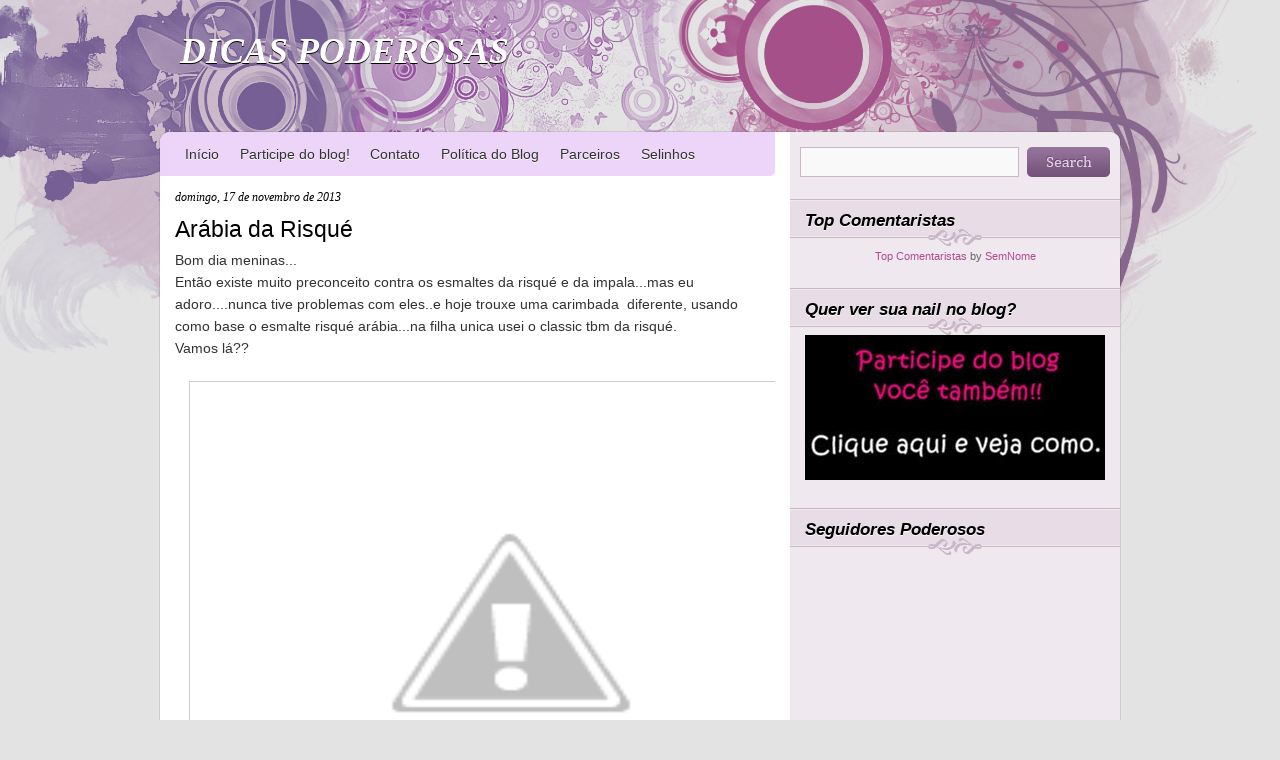

--- FILE ---
content_type: text/html; charset=UTF-8
request_url: https://dicaspoderosas.blogspot.com/2013/11/arabia-da-risque.html
body_size: 17391
content:
<!DOCTYPE html>
<html dir='ltr' xmlns='http://www.w3.org/1999/xhtml' xmlns:b='http://www.google.com/2005/gml/b' xmlns:data='http://www.google.com/2005/gml/data' xmlns:expr='http://www.google.com/2005/gml/expr'>
<head>
<link href='https://www.blogger.com/static/v1/widgets/2944754296-widget_css_bundle.css' rel='stylesheet' type='text/css'/>
<meta content='text/html; charset=UTF-8' http-equiv='Content-Type'/>
<meta content='blogger' name='generator'/>
<link href='https://dicaspoderosas.blogspot.com/favicon.ico' rel='icon' type='image/x-icon'/>
<link href='http://dicaspoderosas.blogspot.com/2013/11/arabia-da-risque.html' rel='canonical'/>
<link rel="alternate" type="application/atom+xml" title="DICAS PODEROSAS - Atom" href="https://dicaspoderosas.blogspot.com/feeds/posts/default" />
<link rel="alternate" type="application/rss+xml" title="DICAS PODEROSAS - RSS" href="https://dicaspoderosas.blogspot.com/feeds/posts/default?alt=rss" />
<link rel="service.post" type="application/atom+xml" title="DICAS PODEROSAS - Atom" href="https://www.blogger.com/feeds/7967397811173010970/posts/default" />

<link rel="alternate" type="application/atom+xml" title="DICAS PODEROSAS - Atom" href="https://dicaspoderosas.blogspot.com/feeds/5159014477508293582/comments/default" />
<!--Can't find substitution for tag [blog.ieCssRetrofitLinks]-->
<link href='http://2.bp.blogspot.com/-UKPYwPwudZ4/Uoif0wGxldI/AAAAAAAAD9I/eCBVf_mXEQE/s640/18210_444115972318395_1742270211_n.jpg' rel='image_src'/>
<meta content='http://dicaspoderosas.blogspot.com/2013/11/arabia-da-risque.html' property='og:url'/>
<meta content='Arábia da Risqué' property='og:title'/>
<meta content='Bom dia meninas...  Então existe muito preconceito contra os esmaltes da risqué e da impala...mas eu adoro....nunca tive problemas com eles....' property='og:description'/>
<meta content='//2.bp.blogspot.com/-UKPYwPwudZ4/Uoif0wGxldI/AAAAAAAAD9I/eCBVf_mXEQE/w1200-h630-p-k-no-nu/18210_444115972318395_1742270211_n.jpg' property='og:image'/>
<title>DICAS PODEROSAS: Arábia da Risqué</title>
<style id='page-skin-1' type='text/css'><!--
/*
-----------------------------------------------
Blogger Template Style
Name:     Canvas
Author:   Klodian
URL:      www.deluxetemplates.net
Date:     March 2010
License:  This free Blogger template is licensed under the Creative Commons Attribution 3.0 License, which permits both personal and commercial use.
However, to satisfy the 'attribution' clause of the license, you are required to keep the footer links intact which provides due credit to its authors. For more specific details about the license, you may visit the URL below:
http://creativecommons.org/licenses/by/3.0/
----------------------------------------------- */
#navbar-iframe {
display: none !important;
}
/* Variable definitions
====================
<Variable name="bgcolor" description="Page Background Color"
type="color" default="#E3E3E3">
<Variable name="textcolor" description="Text Color"
type="color" default="#333">
<Variable name="linkcolor" description="Link Color"
type="color" default="#AD4F8E">
<Variable name="pagetitlecolor" description="Blog Title Color"
type="color" default="#fff">
<Variable name="descriptioncolor" description="Blog Description Color"
type="color" default="#fff">
<Variable name="titlecolor" description="Post Title Color"
type="color" default="#000">
<Variable name="sidebarcolor" description="Sidebar Title Color"
type="color" default="#000">
<Variable name="sidebartextcolor" description="Sidebar Text Color"
type="color" default="#666">
<Variable name="visitedlinkcolor" description="Visited Link Color"
type="color" default="#AD4F8E">
<Variable name="bodyfont" description="Text Font"
type="font" default="normal normal 110% arial,Serif">
<Variable name="headerfont" description="Sidebar Title Font"
type="font"
default="italic bold 120% 'georgia',Trebuchet,Arial,Verdana,Sans-serif">
<Variable name="pagetitlefont" description="Blog Title Font"
type="font"
default="italic bold 250% georgia, Serif">
<Variable name="descriptionfont" description="Blog Description Font"
type="font"
default="italic bold 110% 'georgia', Trebuchet, Arial, Verdana, Sans-serif">
<Variable name="postfooterfont" description="Post Footer Font"
type="font"
default="italic 80% 'georgia', Trebuchet, Arial, Verdana, Sans-serif">
<Variable name="startSide" description="Side where text starts in blog language"
type="automatic" default="left">
<Variable name="endSide" description="Side where text ends in blog language"
type="automatic" default="right">
*/
/* Use this with templates/template-twocol.html */
body {
background:#E3E3E3;
color:#333333;
font:small arial,serif;
margin:0;
text-align:center;
}
a:link {
color:#AD4F8E;
text-decoration:none;
}
a:visited {
color:#AD4F8E;
text-decoration:none;
}
a:hover {
color:#333333;
text-decoration:underline;
}
a img {
border-width:0;
}
#header-wrapper {
height:135px;
margin:0 auto;
width:960px;
}
#header-inner {
background-position:center center;
margin-left:auto;
margin-right:auto;
}
#header {
color:#ffffff;
text-align:left;
text-shadow:0 1px 0 #000000;
}
#header h1 {
font: italic bold 250% georgia;
letter-spacing:0;
margin:0;
padding:30px 20px 4px;
text-transform:none;
}
#header a {
color:#ffffff;
text-decoration:none;
}
#header a:hover {
color:#ffffff;
}
#header .description {
font: italic bold 110% 'georgia', Trebuchet, Arial, Verdana, Sans-serif;
color: #ffffff;
letter-spacing:0;
margin:0;
max-width:700px;
padding:0 20px 15px;
text-transform:none;
}
#header img {
margin-left:auto;
margin-right:auto;
}
#outer-wrapper {
font: normal normal 110% arial,Serif;
margin:0 auto;
text-align:left;
width:960px;
}
#main-wrapper {
float:left;
margin-left:15px;
overflow:hidden;
width:600px;
word-wrap:break-word;
}
#sidebar-wrapper {
float:right;
margin-top:-25px;
overflow:hidden;
width:330px;
word-wrap:break-word;
}
h2 {
background:url("https://blogger.googleusercontent.com/img/b/R29vZ2xl/AVvXsEi3FbKS6PsF8np36vm0yiv_4KZlvlcPbCYIzyRfVoIQywXkyh_tKRV9KbulmrAM6tgPyNdER52mfgwzd1_urkc89EO76t7GLAttlP8TqCvBneFUD-8Gcg5cXvVUX4T0jsFYfkXo9iN1yL6X/s1600/side_title.png") no-repeat scroll 0 0 transparent;
font:italic bold 120% 'georgia',Trebuchet,Arial,Verdana,Sans-serif;
color:#000000;
height:36px;
letter-spacing:0;
margin:0;
padding-left:15px;
padding-right:15px;
padding-top:11px;
text-shadow:0 1px 0 #FFFFFF;
text-transform:none;
}
h2.date-header {
background:none repeat scroll 0 0 transparent;
font:italic 12px georgia;
height:15px;
letter-spacing:0;
margin:1.5em 0 0.5em;
padding:0;
text-transform:none;
}
.post {
margin:0.5em 0 1.5em;
padding-bottom:1.5em;
}
.post h3 {
color:#000000;
font-size:160%;
font-weight:normal;
line-height:1.4em;
margin:0.25em 0 0;
padding:0 0 4px;
}
.post h3 a, .post h3 a:visited, .post h3 strong {
color:#000000;
display:block;
font-weight:normal;
text-decoration:none;
}
.post h3 strong, .post h3 a:hover {
color:#333333;
}
.post-body {
line-height:1.6em;
margin:0 0 0.75em;
}
.post-body blockquote {
line-height:1.3em;
}
.post-footer {
background:url("https://blogger.googleusercontent.com/img/b/R29vZ2xl/AVvXsEhfZutkYbtBQWxuhCLB8Z47BBuw9LkyfrixakK1mn0P9fDi2LbDSY4K6XaBW8IUrO3tTTYiz3-WR9FnNOZARm2MFXxBbGEqVEjWKzYK8cf26lolgHr85si-zQauB7PsXeG6DX0MZZwTYqA7/s1600/metadata.png") no-repeat scroll left top transparent;
color:#999999;
font: italic 80% 'georgia', Trebuchet, Arial, Verdana, Sans-serif;
letter-spacing:0;
margin:0.75em 0;
padding:14px 12px;
text-transform:none;
}
.comment-link {
margin-left:0.6em;
}
.post img, table.tr-caption-container {
border:1px solid #CCCCCC;
padding:1px;
}
.tr-caption-container img {
border:medium none;
padding:0;
}
.post blockquote {
font:italic 13px georgia;
margin:1em 20px;
}
.post blockquote p {
margin:0.75em 0;
}
#comments h4 {
color:#666666;
font-size:14px;
font-weight:bold;
letter-spacing:0;
line-height:1.4em;
margin:1em 0;
text-transform:none;
}
#comments-block {
line-height:1.6em;
margin:1em 0 1.5em;
}
#comments-block .comment-author {
-moz-background-inline-policy:continuous;
background:none repeat scroll 0 0 #E3E3E3;
border:1px solid #E8DEC4;
font-size:15px;
font-weight:normal;
margin-right:20px;
padding:5px;
}
#comments .blogger-comment-icon, .blogger-comment-icon {
-moz-background-inline-policy:continuous;
background:none repeat scroll 0 0 #E8DEC4;
border-color:#E8DEC4;
border-style:solid;
border-width:2px 1px 1px;
line-height:16px;
padding:5px;
}
#comments-block .comment-body {
border-left:1px solid #E3E3E3;
border-right:1px solid #E3E3E3;
margin-left:0;
margin-right:20px;
padding:7px;
}
#comments-block .comment-footer {
border-bottom:1px solid #E3E3E3;
border-left:1px solid #E3E3E3;
border-right:1px solid #E3E3E3;
font-size:11px;
line-height:1.4em;
margin:-0.25em 20px 2em 0;
padding:5px;
text-transform:none;
}
#comments-block .comment-body p {
margin:0 0 0.75em;
}
.deleted-comment {
color:gray;
font-style:italic;
}
#blog-pager-newer-link {
float:left;
font-weight:bold;
}
#blog-pager-older-link {
float:right;
font-weight:bold;
}
#blog-pager {
text-align:center;
}
.feed-links {
clear:both;
line-height:2.5em;
}
.sidebar {
color: #666666;
line-height:1.5em;
}
.sidebar ul {
list-style:none outside none;
margin:0;
padding:0;
}
.sidebar li {
line-height:1.5em;
margin:0;
padding:0 0 0.25em 15px;
text-indent:-15px;
}
.sidebar .widget, .main .widget {
margin:0 0 1.5em;
}
.main .Blog {
border-bottom-width:0;
}
.profile-img {
border:1px solid #CCCCCC;
float:left;
margin:0 5px 5px 0;
padding:4px;
}
.profile-data {
color:#999999;
font:bold 78%/1.6em 'Trebuchet MS',Trebuchet,Arial,Verdana,Sans-serif;
letter-spacing:0.1em;
margin:0;
text-transform:uppercase;
}
.profile-datablock {
margin:0.5em 0;
}
.profile-textblock {
line-height:1.6em;
margin:0.5em 0;
}
.profile-link {
font:78% 'Trebuchet MS',Trebuchet,Arial,Verdana,Sans-serif;
letter-spacing:0.1em;
text-transform:uppercase;
}
#footer {
clear:both;
margin:0 auto 20px;
padding:0 10px;
text-align:left;
width:940px;
}
#footer p {
color:#434343;
font-family:Arial,Helvetica,sans-serif;
font-size:12px;
font-weight:normal;
margin:0;
padding:2px 0;
text-align:left;
}
#topWrap {
background:url("https://blogger.googleusercontent.com/img/b/R29vZ2xl/AVvXsEgu_0Q8W1oFf_F41bwQ0Byz8r0O7fDPLUcjfz0DV2Ay77oT7r8vhS0AvqrgQsVcIZ5qSQQ9KBDO27kY5e5Z5Q4JY5cDcSwrKQbSEMc0L56s-kr4WfQAcejXUfEjrq0E1vO09fEMQq9LwIT-/s1600/bg.jpg") repeat-y scroll center top #E3E3E3;
margin:0 auto 10px;
padding:0;
text-align:left;
width:100%;
}
#mainWrapper {
background:url("https://blogger.googleusercontent.com/img/b/R29vZ2xl/AVvXsEhNDfGAAf7z6xbV3OKP4N6kMIvXQVHpfabyyYyk4bkp9EkLG6MzTcyyJsREyO5-yMEKN8hGsNe5h1ZfRrhbOJWhppnrrxHbXfjYbTxDDYj37wF3iveUbfWCG6bw-Yn815oMv2Kl-V8BtAKp/s1600/bg_bottom.jpg") no-repeat scroll center bottom transparent;
margin:0 auto;
padding:0 0 90px;
text-align:left;
width:100%;
}
#bottomWrapper {
background:url("https://blogger.googleusercontent.com/img/b/R29vZ2xl/AVvXsEjQod9jtaf_5R-48YxS7XRy5mGMVomrKr4LGZnaqpwGwBQOpgQ8yG9GusgjjynLtIDGte-GHut5vgXvdX-QV3zgGXezPUYo2AxYR4WkNk7ZSgF73_E2KdyzI6uSu-jzmeJ3r-nnVFwpqXMt/s1600/bg_top.jpg") no-repeat scroll center top transparent;
margin:0 auto;
padding:0;
text-align:left;
width:100%;
}
.crosscol .PageList li, .footer .PageList li {
float:left;
list-style:none outside none;
margin:0;
padding:0.75em 0.75em 0.75em 0;
}
.PageList li.selected a {
background:none repeat scroll 0 0 #B295BB;
color:#FFFFFF;
font-weight:normal;
padding:14px 10px;
text-decoration:none;
text-shadow:0 1px 0 #000000;
}
#PageList1 {
float:left;
margin-left:15px;
width:600px;
}
.PageList li a {
color:#333333;
font-weight:normal;
padding:0 0 0 10px;
text-shadow:0 1px 0 #FFFFFF;
}
.PageList li a:hover {
background:none repeat scroll 0 0 #B295BB;
color:#FFFFFF;
margin:0;
padding:14px 10px;
text-shadow:0 1px 0 #000000;
}
#sidebar-wrapper .widget-content {
padding-left:15px;
padding-right:15px;
}
.fc-topcap, .fc-botverb, .fc-topverb, .fc-botcap-short, .fc-header-sectitle, .fc-members-header {
color:#666666;
}
.fc-members, .fc-members-canvas {
color:#666666;
}
#searchForm {
clear:both;
height:30px;
list-style-type:none;
margin:0 0 10px;
padding:0;
position:relative;
text-align:left;
width:330px;
}
label.hidden {
display:none;
}
#searchForm input#s {
background:none repeat scroll 0 0 #F9F9F9;
border:1px solid #CBB7C8;
color:#575757;
font-size:14px;
height:20px;
left:10px;
margin:0;
padding:4px;
position:absolute;
top:0;
width:209px;
}
#searchForm input#searchsubmit {
background:url("https://blogger.googleusercontent.com/img/b/R29vZ2xl/AVvXsEjuleUkjoPHBn3s7A91gHdtMKPa0gK75oMVQss9eJdW1UfbB6S9wc7H6HlxQiic331slvW_gp35cAC4moWx7Gc08Qy8Pl7xGzyCTolWwh-orfPXiODL0fMDLsBqwbqSsT4hyphenhyphenXasD5tOCeKE/s1600/search_but.png") no-repeat scroll 0 0 transparent;
border:medium none;
cursor:pointer;
height:30px;
margin:0;
padding:0;
position:absolute;
right:10px;
text-align:center;
text-indent:-9999px;
top:0;
width:83px;
}
/* Page area-----------------------------------------------*/
.showpageNum a {
padding: 3px 8px;
margin:0 4px;
text-decoration: none;
border:1px solid #999;
-webkit-border-radius:3px;-moz-border-radius:3px;
background: #ddd;
}
.showpageOf {
margin:0 8px 0 0;
}
.showpageNum a:hover {
border:1px solid #888;
background: #ccc;
}

--></style>
<link href='https://www.blogger.com/dyn-css/authorization.css?targetBlogID=7967397811173010970&amp;zx=f69f2b95-12f6-45ab-9a46-d1b373e664e3' media='none' onload='if(media!=&#39;all&#39;)media=&#39;all&#39;' rel='stylesheet'/><noscript><link href='https://www.blogger.com/dyn-css/authorization.css?targetBlogID=7967397811173010970&amp;zx=f69f2b95-12f6-45ab-9a46-d1b373e664e3' rel='stylesheet'/></noscript>
<meta name='google-adsense-platform-account' content='ca-host-pub-1556223355139109'/>
<meta name='google-adsense-platform-domain' content='blogspot.com'/>

</head>
<body>
<div class='navbar section' id='navbar'><div class='widget Navbar' data-version='1' id='Navbar1'><script type="text/javascript">
    function setAttributeOnload(object, attribute, val) {
      if(window.addEventListener) {
        window.addEventListener('load',
          function(){ object[attribute] = val; }, false);
      } else {
        window.attachEvent('onload', function(){ object[attribute] = val; });
      }
    }
  </script>
<div id="navbar-iframe-container"></div>
<script type="text/javascript" src="https://apis.google.com/js/platform.js"></script>
<script type="text/javascript">
      gapi.load("gapi.iframes:gapi.iframes.style.bubble", function() {
        if (gapi.iframes && gapi.iframes.getContext) {
          gapi.iframes.getContext().openChild({
              url: 'https://www.blogger.com/navbar/7967397811173010970?po\x3d5159014477508293582\x26origin\x3dhttps://dicaspoderosas.blogspot.com',
              where: document.getElementById("navbar-iframe-container"),
              id: "navbar-iframe"
          });
        }
      });
    </script><script type="text/javascript">
(function() {
var script = document.createElement('script');
script.type = 'text/javascript';
script.src = '//pagead2.googlesyndication.com/pagead/js/google_top_exp.js';
var head = document.getElementsByTagName('head')[0];
if (head) {
head.appendChild(script);
}})();
</script>
</div></div>
<div id='topWrap'>
<div id='mainWrapper'>
<div id='bottomWrapper'>
<div id='outer-wrapper'><div id='wrap2'>
<!-- skip links for text browsers -->
<span id='skiplinks' style='display:none;'>
<a href='#main'>skip to main </a> |
      <a href='#sidebar'>skip to sidebar</a>
</span>
<div id='header-wrapper'>
<div class='header section' id='header'><div class='widget Header' data-version='1' id='Header1'>
<div id='header-inner'>
<div class='titlewrapper'>
<h1 class='title'>
<a href='https://dicaspoderosas.blogspot.com/'>DICAS PODEROSAS</a>
</h1>
</div>
<div class='descriptionwrapper'>
<p class='description'><span>
</span></p>
</div>
</div>
</div></div>
</div>
<div id='content-wrapper'>
<div id='crosscol-wrapper' style='text-align:center'>
<div class='crosscol section' id='crosscol'><div class='widget PageList' data-version='1' id='PageList1'>
<h2>Pages</h2>
<div class='widget-content'>
<ul>
<li><a href='https://dicaspoderosas.blogspot.com/'>Início</a></li>
<li><a href='https://dicaspoderosas.blogspot.com/p/participe-do-blog.html'>Participe do blog!</a></li>
<li><a href='https://dicaspoderosas.blogspot.com/p/contato.html'>Contato</a></li>
<li><a href='https://dicaspoderosas.blogspot.com/p/politica-do-blog.html'>Política do Blog</a></li>
<li><a href='https://dicaspoderosas.blogspot.com/p/super-parceiros.html'>Parceiros</a></li>
<li><a href='https://dicaspoderosas.blogspot.com/p/selinhos.html'>Selinhos</a></li>
</ul>
<div class='clear'></div>
</div>
</div></div>
</div>
<div id='main-wrapper'>
<div class='main section' id='main'><div class='widget Blog' data-version='1' id='Blog1'>
<div class='blog-posts hfeed'>
<!--Can't find substitution for tag [defaultAdStart]-->

        <div class="date-outer">
      
<h2 class='date-header'><span>domingo, 17 de novembro de 2013</span></h2>

        <div class="date-posts">
      
<div class='post-outer'>
<div class='post hentry uncustomized-post-template'>
<a name='5159014477508293582'></a>
<h3 class='post-title entry-title'>
<a href='https://dicaspoderosas.blogspot.com/2013/11/arabia-da-risque.html'>Arábia da Risqué</a>
</h3>
<div class='post-header'>
<div class='post-header-line-1'></div>
</div>
<div class='post-body entry-content'>
Bom dia meninas...<br />
Então existe muito preconceito contra os esmaltes da risqué e da impala...mas eu adoro....nunca tive problemas com eles..e hoje trouxe uma carimbada &nbsp;diferente, usando como base o esmalte risqué arábia...na filha unica usei o classic tbm da risqué.<br />
Vamos lá??<br />
<br />
<div class="separator" style="clear: both; text-align: center;">
<a href="//2.bp.blogspot.com/-UKPYwPwudZ4/Uoif0wGxldI/AAAAAAAAD9I/eCBVf_mXEQE/s1600/18210_444115972318395_1742270211_n.jpg" imageanchor="1" style="margin-left: 1em; margin-right: 1em;"><img border="0" height="480" src="//2.bp.blogspot.com/-UKPYwPwudZ4/Uoif0wGxldI/AAAAAAAAD9I/eCBVf_mXEQE/s640/18210_444115972318395_1742270211_n.jpg" width="640"></a></div>
<br />
<br />
<div class="separator" style="clear: both; text-align: center;">
<a href="//2.bp.blogspot.com/-jeYUtXgLRjE/Uoif21ikioI/AAAAAAAAD9k/UpcynfTUMrg/s1600/63178_443856079011051_1385610266_n.jpg" imageanchor="1" style="margin-left: 1em; margin-right: 1em;"><img border="0" height="480" src="//2.bp.blogspot.com/-jeYUtXgLRjE/Uoif21ikioI/AAAAAAAAD9k/UpcynfTUMrg/s640/63178_443856079011051_1385610266_n.jpg" width="640"></a></div>
<br />
<div class="separator" style="clear: both; text-align: center;">
</div>
<br />
<div class="separator" style="clear: both; text-align: center;">
<a href="//2.bp.blogspot.com/-JjzfSavE6Ic/Uoif1YW1z5I/AAAAAAAAD9Q/n6_VFZgUQPM/s1600/305978_443856099011049_1851984578_n.jpg" imageanchor="1" style="margin-left: 1em; margin-right: 1em;"><img border="0" height="480" src="//2.bp.blogspot.com/-JjzfSavE6Ic/Uoif1YW1z5I/AAAAAAAAD9Q/n6_VFZgUQPM/s640/305978_443856099011049_1851984578_n.jpg" width="640"></a></div>
<br />
<div class="separator" style="clear: both; text-align: center;">
<a href="//3.bp.blogspot.com/-e4KtXQSC35g/Uoif1wmLQwI/AAAAAAAAD9U/JgzO_hVZdT4/s1600/481674_444115942318398_578258060_n.jpg" imageanchor="1" style="margin-left: 1em; margin-right: 1em;"><img border="0" height="480" src="//3.bp.blogspot.com/-e4KtXQSC35g/Uoif1wmLQwI/AAAAAAAAD9U/JgzO_hVZdT4/s640/481674_444115942318398_578258060_n.jpg" width="640"></a></div>
<br />
Usei o preto para carimbo da la femme e as placas são..Apipila P2 &nbsp;e a Bundle Monster 306<br />
As duas marcas são ótimas, a apipila comprei aqui...<a href="http://www.apipila.com.br/">www.apipila.com.br</a>&nbsp;e a bundle monster aqui&nbsp;<a href="http://www.esmalteriadakk.com/">www.esmalteriadakk.com</a><br />
<br />
Espero de coração que vcs tenham gostado desta mani, e lhes &nbsp;desejo uma semana abençoada ...bjos e forte abraço.<br />
<div class="separator" style="clear: both; text-align: center;">
<a href="//2.bp.blogspot.com/-vtoeBG8ZLbk/Uoii-QrZcVI/AAAAAAAAD90/tk0s0otD4kQ/s1600/1305408_526919077385948_258055128_n.jpg" imageanchor="1" style="margin-left: 1em; margin-right: 1em;"><img border="0" height="256" src="//2.bp.blogspot.com/-vtoeBG8ZLbk/Uoii-QrZcVI/AAAAAAAAD90/tk0s0otD4kQ/s640/1305408_526919077385948_258055128_n.jpg" width="640"></a></div>
<br />
<div style='clear: both;'></div>
</div>
<div class='post-footer'>
<div class='post-footer-line post-footer-line-1'>
<span class='post-author vcard'>
Postado por
<span class='fn'>Norma</span>
</span>
<span class='post-timestamp'>
às
<a class='timestamp-link' href='https://dicaspoderosas.blogspot.com/2013/11/arabia-da-risque.html' rel='bookmark' title='permanent link'><abbr class='published' title='2013-11-17T09:07:00-02:00'>09:07</abbr></a>
</span>
<span class='reaction-buttons'>
</span>
<span class='star-ratings'>
</span>
<span class='post-comment-link'>
</span>
<span class='post-backlinks post-comment-link'>
</span>
<span class='post-icons'>
<span class='item-action'>
<a href='https://www.blogger.com/email-post/7967397811173010970/5159014477508293582' title='Enviar esta postagem'>
<img alt="" class="icon-action" height="13" src="//www.blogger.com/img/icon18_email.gif" width="18">
</a>
</span>
<span class='item-control blog-admin pid-1442905243'>
<a href='https://www.blogger.com/post-edit.g?blogID=7967397811173010970&postID=5159014477508293582&from=pencil' title='Editar post'>
<img alt="" class="icon-action" height="18" src="//www.blogger.com/img/icon18_edit_allbkg.gif" width="18">
</a>
</span>
</span>
</div>
<div class='post-footer-line post-footer-line-2'>
<span class='post-labels'>
</span>
</div>
<div class='post-footer-line post-footer-line-3'>
<span class='post-location'>
</span>
</div>
</div>
</div>
<div class='comments' id='comments'>
<a name='comments'></a>
<h4>
4
comentários:
        
</h4>
<dl class='avatar-comment-indent' id='comments-block'>
<dt class='comment-author ' id='c2195456719706481094'>
<a name='c2195456719706481094'></a>
<div class="avatar-image-container avatar-stock"><span dir="ltr"><img src="//resources.blogblog.com/img/blank.gif" width="35" height="35" alt="" title="Thabata Matrowitz">

</span></div>
Thabata Matrowitz
<span class='comment-reply'><a href='https://www.blogger.com/comment.g?blogID=7967397811173010970&postID=5159014477508293582&isPopup=true&postBody=%40%3C%61%20%68%72%65%66%3D%22%23c2195456719706481094%22%3EThabata Matrowitz%3C%2F%61%3E#form' onclick='javascript:window.open(this.href, "bloggerPopup", "toolbar=0,location=0,statusbar=1,menubar=0,scrollbars=yes,width=400,height=450"); return false;'>[Responder comentário]</a></span><br/>
disse...
<span class='comment-reply'><a href='https://www.blogger.com/comment.g?7967397811173010970G&postID=5159014477508293582&isPopup=true&postBody=%40%3C%61%20%68%72%65%66%3D%22%23c2195456719706481094%22%3EThabata Matrowitz%3C%2F%61%3E#form' onclick='javascript:window.open(this.href, "bloggerPopup", "toolbar=0,location=0,statusbar=1,menubar=0,scrollbars=yes,width=400,height=450"); return false;'>[Responder Comentário]</a></span>
</dt>
<dd class='comment-body'>
<p>eu tbm gosto das marcas, mas as duas andam regulando pigmento e inflacionando consideravelmente os vidrinhos; A Impala agora eu estou com birra por causa do cheiro dos esmaltes, mas mesmo assim ainda compro (a loka)</p>
</dd>
<dd class='comment-footer'>
<span class='comment-timestamp'>
<a href='https://dicaspoderosas.blogspot.com/2013/11/arabia-da-risque.html?showComment=1384708667030#c2195456719706481094' title='comment permalink'>
17 de novembro de 2013 às 15:17
</a>
<span class='item-control blog-admin pid-1548404864'>
<a href='https://www.blogger.com/comment/delete/7967397811173010970/2195456719706481094' title='Excluir comentário'>
<img src="//www.blogger.com/img/icon_delete13.gif">
</a>
</span>
</span>
</dd>
<dt class='comment-author ' id='c3762381644880622875'>
<a name='c3762381644880622875'></a>
<div class="avatar-image-container avatar-stock"><span dir="ltr"><img src="//resources.blogblog.com/img/blank.gif" width="35" height="35" alt="" title="Jeanne Oliveira">

</span></div>
Jeanne Oliveira
<span class='comment-reply'><a href='https://www.blogger.com/comment.g?blogID=7967397811173010970&postID=5159014477508293582&isPopup=true&postBody=%40%3C%61%20%68%72%65%66%3D%22%23c3762381644880622875%22%3EJeanne Oliveira%3C%2F%61%3E#form' onclick='javascript:window.open(this.href, "bloggerPopup", "toolbar=0,location=0,statusbar=1,menubar=0,scrollbars=yes,width=400,height=450"); return false;'>[Responder comentário]</a></span><br/>
disse...
<span class='comment-reply'><a href='https://www.blogger.com/comment.g?7967397811173010970G&postID=5159014477508293582&isPopup=true&postBody=%40%3C%61%20%68%72%65%66%3D%22%23c3762381644880622875%22%3EJeanne Oliveira%3C%2F%61%3E#form' onclick='javascript:window.open(this.href, "bloggerPopup", "toolbar=0,location=0,statusbar=1,menubar=0,scrollbars=yes,width=400,height=450"); return false;'>[Responder Comentário]</a></span>
</dt>
<dd class='comment-body'>
<p>Adorei a combinação.<br />Apesar de impala e risqué ñ serem minhas marcas preferidas, se eu gostar da cor, compro mesmo. Ñ fico de preconceito só por não serem as marcas mais tops. rs<br /><br />Beijos.<br />www.1001unhas.blogspot.com</p>
</dd>
<dd class='comment-footer'>
<span class='comment-timestamp'>
<a href='https://dicaspoderosas.blogspot.com/2013/11/arabia-da-risque.html?showComment=1384778605682#c3762381644880622875' title='comment permalink'>
18 de novembro de 2013 às 10:43
</a>
<span class='item-control blog-admin pid-1548404864'>
<a href='https://www.blogger.com/comment/delete/7967397811173010970/3762381644880622875' title='Excluir comentário'>
<img src="//www.blogger.com/img/icon_delete13.gif">
</a>
</span>
</span>
</dd>
<dt class='comment-author ' id='c5874952164484930532'>
<a name='c5874952164484930532'></a>
<div class="avatar-image-container avatar-stock"><span dir="ltr"><img src="//resources.blogblog.com/img/blank.gif" width="35" height="35" alt="" title="M&ocirc;nica">

</span></div>
Mônica
<span class='comment-reply'><a href='https://www.blogger.com/comment.g?blogID=7967397811173010970&postID=5159014477508293582&isPopup=true&postBody=%40%3C%61%20%68%72%65%66%3D%22%23c5874952164484930532%22%3EMônica%3C%2F%61%3E#form' onclick='javascript:window.open(this.href, "bloggerPopup", "toolbar=0,location=0,statusbar=1,menubar=0,scrollbars=yes,width=400,height=450"); return false;'>[Responder comentário]</a></span><br/>
disse...
<span class='comment-reply'><a href='https://www.blogger.com/comment.g?7967397811173010970G&postID=5159014477508293582&isPopup=true&postBody=%40%3C%61%20%68%72%65%66%3D%22%23c5874952164484930532%22%3EMônica%3C%2F%61%3E#form' onclick='javascript:window.open(this.href, "bloggerPopup", "toolbar=0,location=0,statusbar=1,menubar=0,scrollbars=yes,width=400,height=450"); return false;'>[Responder Comentário]</a></span>
</dt>
<dd class='comment-body'>
<p>Adorei o resultado, eu só não sou muito fã da Risqué porque duram pouco na minha unha, mas, se eu achar a cor bonita, tô levando kkkkk<br />Beijos</p>
</dd>
<dd class='comment-footer'>
<span class='comment-timestamp'>
<a href='https://dicaspoderosas.blogspot.com/2013/11/arabia-da-risque.html?showComment=1384788478624#c5874952164484930532' title='comment permalink'>
18 de novembro de 2013 às 13:27
</a>
<span class='item-control blog-admin pid-1548404864'>
<a href='https://www.blogger.com/comment/delete/7967397811173010970/5874952164484930532' title='Excluir comentário'>
<img src="//www.blogger.com/img/icon_delete13.gif">
</a>
</span>
</span>
</dd>
<dt class='comment-author ' id='c2073263358746961062'>
<a name='c2073263358746961062'></a>
<div class="avatar-image-container avatar-stock"><span dir="ltr"><img src="//resources.blogblog.com/img/blank.gif" width="35" height="35" alt="" title="Rosana Rodrigues">

</span></div>
Rosana Rodrigues
<span class='comment-reply'><a href='https://www.blogger.com/comment.g?blogID=7967397811173010970&postID=5159014477508293582&isPopup=true&postBody=%40%3C%61%20%68%72%65%66%3D%22%23c2073263358746961062%22%3ERosana Rodrigues%3C%2F%61%3E#form' onclick='javascript:window.open(this.href, "bloggerPopup", "toolbar=0,location=0,statusbar=1,menubar=0,scrollbars=yes,width=400,height=450"); return false;'>[Responder comentário]</a></span><br/>
disse...
<span class='comment-reply'><a href='https://www.blogger.com/comment.g?7967397811173010970G&postID=5159014477508293582&isPopup=true&postBody=%40%3C%61%20%68%72%65%66%3D%22%23c2073263358746961062%22%3ERosana Rodrigues%3C%2F%61%3E#form' onclick='javascript:window.open(this.href, "bloggerPopup", "toolbar=0,location=0,statusbar=1,menubar=0,scrollbars=yes,width=400,height=450"); return false;'>[Responder Comentário]</a></span>
</dt>
<dd class='comment-body'>
<p>Olá =)<br /><br />Suas unhas ficaram divinais.<br /><br />Eu gosto dos esmaltes da Risqué, tenho um monte =)<br /><br />Um beijo,<br /><br />Rosana<br /><br />http://eternalfeelingss.blogspot.pt/</p>
</dd>
<dd class='comment-footer'>
<span class='comment-timestamp'>
<a href='https://dicaspoderosas.blogspot.com/2013/11/arabia-da-risque.html?showComment=1384804368161#c2073263358746961062' title='comment permalink'>
18 de novembro de 2013 às 17:52
</a>
<span class='item-control blog-admin pid-1548404864'>
<a href='https://www.blogger.com/comment/delete/7967397811173010970/2073263358746961062' title='Excluir comentário'>
<img src="//www.blogger.com/img/icon_delete13.gif">
</a>
</span>
</span>
</dd>
</dl>
<p class='comment-footer'>
<div class='comment-form'>
<a name='comment-form'></a>
<h4 id='comment-post-message'>Postar um comentário</h4>
<p>Comente, critique, pergunte. Sua opinião é muito importante para nós.</p>
<a href='https://www.blogger.com/comment/frame/7967397811173010970?po=5159014477508293582&hl=pt-BR&saa=85391&origin=https://dicaspoderosas.blogspot.com' id='comment-editor-src'></a>
<iframe allowtransparency='true' class='blogger-iframe-colorize blogger-comment-from-post' frameborder='0' height='410' id='comment-editor' name='comment-editor' src='' width='100%'></iframe>
<!--Can't find substitution for tag [post.friendConnectJs]-->
<script src='https://www.blogger.com/static/v1/jsbin/2830521187-comment_from_post_iframe.js' type='text/javascript'></script>
<script type='text/javascript'>
      BLOG_CMT_createIframe('https://www.blogger.com/rpc_relay.html', '0');
    </script>
</div>
</p>
<div id='backlinks-container'>
<div id='Blog1_backlinks-container'>
</div>
</div>
</div>
</div>

      </div></div>
    
<!--Can't find substitution for tag [adEnd]-->
</div>
<div class='blog-pager' id='blog-pager'>
<span id='blog-pager-newer-link'>
<a class='blog-pager-newer-link' href='https://dicaspoderosas.blogspot.com/2013/11/stone-cold-china-glaze.html' id='Blog1_blog-pager-newer-link' title='Postagem mais recente'>Postagem mais recente</a>
</span>
<span id='blog-pager-older-link'>
<a class='blog-pager-older-link' href='https://dicaspoderosas.blogspot.com/2013/11/usando-um-encalhado.html' id='Blog1_blog-pager-older-link' title='Postagem mais antiga'>Postagem mais antiga</a>
</span>
<a class='home-link' href='https://dicaspoderosas.blogspot.com/'>Página inicial</a>
</div>
<div class='clear'></div>
</div></div>
</div>
<div id='sidebar-wrapper'>
<form action='/search' id='searchForm' method='get'>
<label class='hidden' for='s'>Search for:</label>
<div><input id='s' name='q' type='text' value=''/>
<input id='searchsubmit' type='submit' value='Search'/>
</div>
</form>
<div class='sidebar section' id='sidebar'><div class='widget HTML' data-version='1' id='HTML1'>
<div class='widget-content'>
<script type="text/javascript" src="//ajax.googleapis.com/ajax/libs/jquery/1.4.3/jquery.min.js"></script>
<script type="text/javascript" src="//ajax.googleapis.com/ajax/libs/jqueryui/1.8.5/jquery-ui.min.js"></script>
<script type="text/javascript" src="//api.cat-us.com/js/50049dd973d4d154401122.js"></script>
</div>
<div class='clear'></div>
</div><div class='widget HTML' data-version='1' id='HTML6'>
<h2 class='title'>Top Comentaristas</h2>
<div class='widget-content'>
<script src="//semnomenet.googlecode.com/files/topcomentaristas.js" type="text/javascript"></script><script type="text/javascript">
topComentaristas({
"url":"http://www.dicaspoderosas.blogspot.com",
"comentaristas":10,
"modelo":1,
"excluir":[{1:"Mah",2:"Letícia Marques",3:"Bruna Hasckel",4:"Margareth Gervason",5:"",6:"",7:"",8:""
}]
});
</script>
<span style="font-size:80%; display:block; text-align:center;"><a title="Widget Top Comentaristas" href="http://semnome.net/" target="_blank">Top Comentaristas</a> by <a href="http://semnome.net">SemNome</a></span>
</div>
<div class='clear'></div>
</div><div class='widget Image' data-version='1' id='Image1'>
<h2>Quer ver sua nail no blog?</h2>
<div class='widget-content'>
<a href='http://dicaspoderosas.blogspot.com.br/p/participe-do-blog.html'>
<img alt='Quer ver sua nail no blog?' height='145' id='Image1_img' src='https://blogger.googleusercontent.com/img/b/R29vZ2xl/AVvXsEguwXbFxeCmndZ7xL2EUFLMDL0MA2v07uj5fmzDKyOfewjd8c_Q9H-sTil9XyjTUC6Cuz49mh0z72BdEodxJhUSWVnW1yJYaV75bwejCHp5ckgr5EKqZcng1vPqjlRnfaRAMoPOdqLzJsXX/s330/imagem.bmp' width='300'/>
</a>
<br/>
</div>
<div class='clear'></div>
</div><div class='widget Followers' data-version='1' id='Followers1'>
<h2 class='title'>Seguidores Poderosos</h2>
<div class='widget-content'>
<div id='Followers1-wrapper'>
<div style='margin-right:2px;'>
<div><script type="text/javascript" src="https://apis.google.com/js/platform.js"></script>
<div id="followers-iframe-container"></div>
<script type="text/javascript">
    window.followersIframe = null;
    function followersIframeOpen(url) {
      gapi.load("gapi.iframes", function() {
        if (gapi.iframes && gapi.iframes.getContext) {
          window.followersIframe = gapi.iframes.getContext().openChild({
            url: url,
            where: document.getElementById("followers-iframe-container"),
            messageHandlersFilter: gapi.iframes.CROSS_ORIGIN_IFRAMES_FILTER,
            messageHandlers: {
              '_ready': function(obj) {
                window.followersIframe.getIframeEl().height = obj.height;
              },
              'reset': function() {
                window.followersIframe.close();
                followersIframeOpen("https://www.blogger.com/followers/frame/7967397811173010970?colors\x3dCgt0cmFuc3BhcmVudBILdHJhbnNwYXJlbnQaByM2NjY2NjYiByNBRDRGOEUqByNFM0UzRTMyByMwMDAwMDA6ByM2NjY2NjZCByNBRDRGOEVKByNmZmZmZmZSByNBRDRGOEVaC3RyYW5zcGFyZW50\x26pageSize\x3d21\x26hl\x3dpt-BR\x26origin\x3dhttps://dicaspoderosas.blogspot.com");
              },
              'open': function(url) {
                window.followersIframe.close();
                followersIframeOpen(url);
              }
            }
          });
        }
      });
    }
    followersIframeOpen("https://www.blogger.com/followers/frame/7967397811173010970?colors\x3dCgt0cmFuc3BhcmVudBILdHJhbnNwYXJlbnQaByM2NjY2NjYiByNBRDRGOEUqByNFM0UzRTMyByMwMDAwMDA6ByM2NjY2NjZCByNBRDRGOEVKByNmZmZmZmZSByNBRDRGOEVaC3RyYW5zcGFyZW50\x26pageSize\x3d21\x26hl\x3dpt-BR\x26origin\x3dhttps://dicaspoderosas.blogspot.com");
  </script></div>
</div>
</div>
<div class='clear'></div>
</div>
</div><div class='widget HTML' data-version='1' id='HTML3'>
<div class='widget-content'>
<iframe src="//www.facebook.com/plugins/likebox.php?href=http%3A%2F%2Fwww.facebook.com%2Fpages%2FBlog-Dicas-Poderosas%2F271509502880191&amp;width=292&amp;height=290&amp;colorscheme=light&amp;show_faces=true&amp;border_color&amp;stream=false&amp;header=true" scrolling="no" frameborder="0" style="border:none; overflow:hidden; width:292px; height:290px;" allowtransparency="true"></iframe>
</div>
<div class='clear'></div>
</div><div class='widget Stats' data-version='1' id='Stats1'>
<h2>Total de visualizações de página</h2>
<div class='widget-content'>
<div id='Stats1_content' style='display: none;'>
<span class='counter-wrapper graph-counter-wrapper' id='Stats1_totalCount'>
</span>
<div class='clear'></div>
</div>
</div>
</div><div class='widget HTML' data-version='1' id='HTML4'>
<div class='widget-content'>
<script id="_wauw4o">var _wau = _wau || [];
_wau.push(["tab", "b4gnuhroeqpo", "w4o", "right-upper"]);
(function() {var s=document.createElement("script"); s.async=true;
s.src="http://widgets.amung.us/tab.js";
document.getElementsByTagName("head")[0].appendChild(s);
})();</script>
</div>
<div class='clear'></div>
</div><div class='widget HTML' data-version='1' id='HTML2'>
<script type='text/javascript'>
                var disqus_shortname = 'dicaspoderosas';
                var disqus_blogger_current_url = "http://dicaspoderosas.blogspot.com/2013/11/arabia-da-risque.html";
                if (!disqus_blogger_current_url.length) {
                    disqus_blogger_current_url = "https://dicaspoderosas.blogspot.com/2013/11/arabia-da-risque.html";
                }
                var disqus_blogger_homepage_url = "https://dicaspoderosas.blogspot.com/";
                var disqus_blogger_canonical_homepage_url = "http://dicaspoderosas.blogspot.com/";
            </script>
<style type='text/css'>
                    #comments {display:none;}
                </style>
<script type='text/javascript'>
                    (function() {
                        var bloggerjs = document.createElement('script');
                        bloggerjs.type = 'text/javascript';
                        bloggerjs.async = true;
                        bloggerjs.src = 'http://'+disqus_shortname+'.disqus.com/blogger_item.js';
                        (document.getElementsByTagName('head')[0] || document.getElementsByTagName('body')[0]).appendChild(bloggerjs);
                    })();
                </script>
<style type='text/css'>
                    .post-comment-link { visibility: hidden; }
                </style>
<script type='text/javascript'>
                (function() {
                    var bloggerjs = document.createElement('script');
                    bloggerjs.type = 'text/javascript';
                    bloggerjs.async = true;
                    bloggerjs.src = 'http://'+disqus_shortname+'.disqus.com/blogger_index.js';
                    (document.getElementsByTagName('head')[0] || document.getElementsByTagName('body')[0]).appendChild(bloggerjs);
                })();
                </script>
</div><div class='widget PopularPosts' data-version='1' id='PopularPosts1'>
<h2>Postagens populares</h2>
<div class='widget-content popular-posts'>
<ul>
<li>
<div class='item-content'>
<div class='item-thumbnail'>
<a href='https://dicaspoderosas.blogspot.com/2012/01/projeto-unhas-fortes-base-fortalecedora.html' target='_blank'>
<img alt='' border='0' src='https://blogger.googleusercontent.com/img/b/R29vZ2xl/AVvXsEhU7wWJluml7WUNGDAARXT-xUQVjqz_EeKbtnvJ4gn9P1pQdJtccY_FNaXjKWJa6_SWDlvOxB5zwa4Ci2IOpxUQMqpFxTX1Eh_jelDaCTTMVaLA6Fc6sVguEhUl3l0sHBf-RjlJ0wYskVBD/w72-h72-p-k-no-nu/P1070083.JPG'/>
</a>
</div>
<div class='item-title'><a href='https://dicaspoderosas.blogspot.com/2012/01/projeto-unhas-fortes-base-fortalecedora.html'>Projeto Unhas Fortes - Base Fortalecedora Manipulada</a></div>
<div class='item-snippet'>Boa tarde minhas queridas, como estão de comecinho de ano?  Muitos planos, projetos, metas, sonhos a serem realizados?  E aquelas tradiciona...</div>
</div>
<div style='clear: both;'></div>
</li>
<li>
<div class='item-content'>
<div class='item-thumbnail'>
<a href='https://dicaspoderosas.blogspot.com/2011/10/mitos-e-verdades-sobredepilacao-parte-i.html' target='_blank'>
<img alt='' border='0' src='https://blogger.googleusercontent.com/img/b/R29vZ2xl/AVvXsEg8NZWSKwb4q4hFaeZz4axK4mUc5PkYQZuMEwoK4EqPFSRZHNnzIei-gD7AnCygcwuUnhWgzMC-EihJMd0IIGMYbVnh8_lZoRoJvyElQ4FX1AjBNPe3p3kmW5kmPjhPAo5uwrAVVjF3a4A/w72-h72-p-k-no-nu/de.jpg'/>
</a>
</div>
<div class='item-title'><a href='https://dicaspoderosas.blogspot.com/2011/10/mitos-e-verdades-sobredepilacao-parte-i.html'>Mitos e Verdades sobre... DEPILAÇÃO parte I</a></div>
<div class='item-snippet'>Bom dia Amoritas, hoje nesse horário já devo estar na praia..... oh delícia. Hoje venho inaugurar um novo post &#8220;Mitos e Verdades Sobre...&#8221; e...</div>
</div>
<div style='clear: both;'></div>
</li>
<li>
<div class='item-content'>
<div class='item-thumbnail'>
<a href='https://dicaspoderosas.blogspot.com/2011/11/mitos-e-verdades-sobre-depilacao-parte.html' target='_blank'>
<img alt='' border='0' src='https://blogger.googleusercontent.com/img/b/R29vZ2xl/AVvXsEjT0Pnf6HR5uPaeNG0UNJkxGf9tnMomgA0qY5Mv1W6pv2t3IL0Ibf5r-W1iXgJA8J1RC5O-FG-Shz375zMF6P9fj73sYtz3l-tJTUBH2DU4WeH4uGf1DQlaBFUlhq6hJ7phFYlA6rwQ9HU/w72-h72-p-k-no-nu/DEPILACAO-INTIMA-FEMININA-234x300.jpg'/>
</a>
</div>
<div class='item-title'><a href='https://dicaspoderosas.blogspot.com/2011/11/mitos-e-verdades-sobre-depilacao-parte.html'>Mitos e Verdades sobre....... Depilação Parte III</a></div>
<div class='item-snippet'>Boa tarde amoras hoje vim trazer para vocês a última parte da série Mitos e Verdades sobre..... Depilação, quem perdeu poder ver&#160; Aqui &#160;e&#160; A...</div>
</div>
<div style='clear: both;'></div>
</li>
<li>
<div class='item-content'>
<div class='item-thumbnail'>
<a href='https://dicaspoderosas.blogspot.com/2011/12/lixa-polidora-de-unhas.html' target='_blank'>
<img alt='' border='0' src='https://blogger.googleusercontent.com/img/b/R29vZ2xl/AVvXsEj9NeTN3cUb0Pi0VIToiYt8H7KWV_dTS1OQgPI7j2VRhNB9W_HqTqF2Hr-mCjrPxpAzfpqpx2RV6XFAvMRJLlgbvY8P6FnfGL006PFL_pbKbkNLqPc4WLZcBDJZx0NqSwh9wcqxxknBEiMk/w72-h72-p-k-no-nu/P1060529.JPG'/>
</a>
</div>
<div class='item-title'><a href='https://dicaspoderosas.blogspot.com/2011/12/lixa-polidora-de-unhas.html'>Lixa Polidora de Unhas</a></div>
<div class='item-snippet'>Boa noite queridas!   Hoje vim trazer para vocês um produtinho que agora eu uso (e adogo!!).... Lixa polidora de unhas !!!   </div>
</div>
<div style='clear: both;'></div>
</li>
<li>
<div class='item-content'>
<div class='item-thumbnail'>
<a href='https://dicaspoderosas.blogspot.com/2014/05/desafio-estilos-maio.html' target='_blank'>
<img alt='' border='0' src='https://blogger.googleusercontent.com/img/b/R29vZ2xl/AVvXsEgkZPk8pBTVwJcV4KW47oAnO_fb-u38-0MfAI5gRPZ-27ZJWX7UL7xyXQzw9ce9hsVsVJpFWeHutYbDMr3wA-ze4y5okzgKLUOoHKAUdC4HZVei9W00XVktZpvjK0r32-b0Bgj-VxEWYYA/w72-h72-p-k-no-nu/DSC09698.JPG'/>
</a>
</div>
<div class='item-title'><a href='https://dicaspoderosas.blogspot.com/2014/05/desafio-estilos-maio.html'>DESAFIO :: Estilos::  Maio</a></div>
<div class='item-snippet'> E começamos mais uma semana de desafios no Dicas Poderosas.   O desafio Estilos pede glitter, aproveitei para desencalhar esse da Hits     ...</div>
</div>
<div style='clear: both;'></div>
</li>
<li>
<div class='item-content'>
<div class='item-thumbnail'>
<a href='https://dicaspoderosas.blogspot.com/2012/01/trancas-e-mais-trancas.html' target='_blank'>
<img alt='' border='0' src='https://blogger.googleusercontent.com/img/b/R29vZ2xl/AVvXsEixCN7s6OwiHj8xKO1AIhTJl4S4IZBhC-V5yqLNyyShHIr8HWdg_6MSJ7sF-cNck7ovzOtI_sylGVjRnZMxI0faksq7w7k9nnsbAywyrFR2XFNm0F5-YQ_xYbMQE-n361pMeC8BDXEl310/w72-h72-p-k-no-nu/torre.jpg'/>
</a>
</div>
<div class='item-title'><a href='https://dicaspoderosas.blogspot.com/2012/01/trancas-e-mais-trancas.html'>Tranças e mais Tranças</a></div>
<div class='item-snippet'>Boa tarde amoritas.  Com o verão, calor, sol precisamos ás vezes prender as madeixas para refrescar um pouco a cuca, eu sou MEGA adepta do c...</div>
</div>
<div style='clear: both;'></div>
</li>
<li>
<div class='item-content'>
<div class='item-thumbnail'>
<a href='https://dicaspoderosas.blogspot.com/2014/02/burguesinha-ellen-gold.html' target='_blank'>
<img alt='' border='0' src='https://blogger.googleusercontent.com/img/b/R29vZ2xl/AVvXsEgNDyBU6r_oKPxta8iUhPxItND6UfBzRwGxzF8dnnjpR6xQemazkwFYy4sFnUgEPJbKTi6PwaTQBqJdsBuTegJid6_fw6HV9lvoukJX4aNIKlyjeK4KlLIfQdjsD-kRkXGpYZEjGHygFxY/w72-h72-p-k-no-nu/DSC09183.JPG'/>
</a>
</div>
<div class='item-title'><a href='https://dicaspoderosas.blogspot.com/2014/02/burguesinha-ellen-gold.html'>Burguesinha [Ellen Gold]</a></div>
<div class='item-snippet'> Já cansei de falar para vcs que adoro o grupo das Esmatólatras do Vale, é um dos grupos mais ativos e divertido que frequento, além de conh...</div>
</div>
<div style='clear: both;'></div>
</li>
<li>
<div class='item-content'>
<div class='item-thumbnail'>
<a href='https://dicaspoderosas.blogspot.com/2013/01/a-esmalteria.html' target='_blank'>
<img alt='' border='0' src='https://blogger.googleusercontent.com/img/b/R29vZ2xl/AVvXsEg43oPTKRtUgC2eB84XuTCpSfs8t99WK2hf3Z_HxbZb9Mpvh7uJKQhl1RKsFq-_L1h90_Y_QUL9TI8-YvU7iwfv17aAGc9WxpaBhLrCbkiXOToYaV8D17DKjcLB3pEE2q71u3fhIiF45Do/w72-h72-p-k-no-nu/logo.jpg'/>
</a>
</div>
<div class='item-title'><a href='https://dicaspoderosas.blogspot.com/2013/01/a-esmalteria.html'>A Esmalteria</a></div>
<div class='item-snippet'>  Oiee gente.. como passaram o fds? O meu foi ótimo, com direito a muitos esmaltes!!! hahaha     Esse fds eu fui conhecer A ESMALTERIA em Sã...</div>
</div>
<div style='clear: both;'></div>
</li>
<li>
<div class='item-content'>
<div class='item-thumbnail'>
<a href='https://dicaspoderosas.blogspot.com/2016/03/vinhedo-vult.html' target='_blank'>
<img alt='' border='0' src='https://blogger.googleusercontent.com/img/b/R29vZ2xl/AVvXsEi8C6B_ud0sLUGSFoxdBSFX2OilGFzeFaDx-LCXRwXYM9rtNz97scu0zpThb3R2OLxFO9CvyENjYfu0BjyXFXZgC27Sa64U_hA7op1poEhS0fT4o1cGRfCvm-yt-ZytrTHnQd5-b6-IRcg/w72-h72-p-k-no-nu/DSC02765.JPG'/>
</a>
</div>
<div class='item-title'><a href='https://dicaspoderosas.blogspot.com/2016/03/vinhedo-vult.html'>Vinhedo [Vult]</a></div>
<div class='item-snippet'> Se tem uma marca que me conquistou nos últimos meses foi a Vult. A lista de cores é enorme, o frasco é divo e tem o melhor pincel da face d...</div>
</div>
<div style='clear: both;'></div>
</li>
</ul>
<div class='clear'></div>
</div>
</div><div class='widget BlogArchive' data-version='1' id='BlogArchive2'>
<h2>Arquivo do blog</h2>
<div class='widget-content'>
<div id='ArchiveList'>
<div id='BlogArchive2_ArchiveList'>
<ul class='hierarchy'>
<li class='archivedate collapsed'>
<a class='toggle' href='javascript:void(0)'>
<span class='zippy'>

        &#9658;&#160;
      
</span>
</a>
<a class='post-count-link' href='https://dicaspoderosas.blogspot.com/2016/'>
2016
</a>
<span class='post-count' dir='ltr'>(15)</span>
<ul class='hierarchy'>
<li class='archivedate collapsed'>
<a class='toggle' href='javascript:void(0)'>
<span class='zippy'>

        &#9658;&#160;
      
</span>
</a>
<a class='post-count-link' href='https://dicaspoderosas.blogspot.com/2016/03/'>
março
</a>
<span class='post-count' dir='ltr'>(4)</span>
</li>
</ul>
<ul class='hierarchy'>
<li class='archivedate collapsed'>
<a class='toggle' href='javascript:void(0)'>
<span class='zippy'>

        &#9658;&#160;
      
</span>
</a>
<a class='post-count-link' href='https://dicaspoderosas.blogspot.com/2016/02/'>
fevereiro
</a>
<span class='post-count' dir='ltr'>(9)</span>
</li>
</ul>
<ul class='hierarchy'>
<li class='archivedate collapsed'>
<a class='toggle' href='javascript:void(0)'>
<span class='zippy'>

        &#9658;&#160;
      
</span>
</a>
<a class='post-count-link' href='https://dicaspoderosas.blogspot.com/2016/01/'>
janeiro
</a>
<span class='post-count' dir='ltr'>(2)</span>
</li>
</ul>
</li>
</ul>
<ul class='hierarchy'>
<li class='archivedate collapsed'>
<a class='toggle' href='javascript:void(0)'>
<span class='zippy'>

        &#9658;&#160;
      
</span>
</a>
<a class='post-count-link' href='https://dicaspoderosas.blogspot.com/2015/'>
2015
</a>
<span class='post-count' dir='ltr'>(106)</span>
<ul class='hierarchy'>
<li class='archivedate collapsed'>
<a class='toggle' href='javascript:void(0)'>
<span class='zippy'>

        &#9658;&#160;
      
</span>
</a>
<a class='post-count-link' href='https://dicaspoderosas.blogspot.com/2015/11/'>
novembro
</a>
<span class='post-count' dir='ltr'>(2)</span>
</li>
</ul>
<ul class='hierarchy'>
<li class='archivedate collapsed'>
<a class='toggle' href='javascript:void(0)'>
<span class='zippy'>

        &#9658;&#160;
      
</span>
</a>
<a class='post-count-link' href='https://dicaspoderosas.blogspot.com/2015/10/'>
outubro
</a>
<span class='post-count' dir='ltr'>(8)</span>
</li>
</ul>
<ul class='hierarchy'>
<li class='archivedate collapsed'>
<a class='toggle' href='javascript:void(0)'>
<span class='zippy'>

        &#9658;&#160;
      
</span>
</a>
<a class='post-count-link' href='https://dicaspoderosas.blogspot.com/2015/09/'>
setembro
</a>
<span class='post-count' dir='ltr'>(3)</span>
</li>
</ul>
<ul class='hierarchy'>
<li class='archivedate collapsed'>
<a class='toggle' href='javascript:void(0)'>
<span class='zippy'>

        &#9658;&#160;
      
</span>
</a>
<a class='post-count-link' href='https://dicaspoderosas.blogspot.com/2015/08/'>
agosto
</a>
<span class='post-count' dir='ltr'>(11)</span>
</li>
</ul>
<ul class='hierarchy'>
<li class='archivedate collapsed'>
<a class='toggle' href='javascript:void(0)'>
<span class='zippy'>

        &#9658;&#160;
      
</span>
</a>
<a class='post-count-link' href='https://dicaspoderosas.blogspot.com/2015/06/'>
junho
</a>
<span class='post-count' dir='ltr'>(6)</span>
</li>
</ul>
<ul class='hierarchy'>
<li class='archivedate collapsed'>
<a class='toggle' href='javascript:void(0)'>
<span class='zippy'>

        &#9658;&#160;
      
</span>
</a>
<a class='post-count-link' href='https://dicaspoderosas.blogspot.com/2015/05/'>
maio
</a>
<span class='post-count' dir='ltr'>(6)</span>
</li>
</ul>
<ul class='hierarchy'>
<li class='archivedate collapsed'>
<a class='toggle' href='javascript:void(0)'>
<span class='zippy'>

        &#9658;&#160;
      
</span>
</a>
<a class='post-count-link' href='https://dicaspoderosas.blogspot.com/2015/04/'>
abril
</a>
<span class='post-count' dir='ltr'>(15)</span>
</li>
</ul>
<ul class='hierarchy'>
<li class='archivedate collapsed'>
<a class='toggle' href='javascript:void(0)'>
<span class='zippy'>

        &#9658;&#160;
      
</span>
</a>
<a class='post-count-link' href='https://dicaspoderosas.blogspot.com/2015/03/'>
março
</a>
<span class='post-count' dir='ltr'>(18)</span>
</li>
</ul>
<ul class='hierarchy'>
<li class='archivedate collapsed'>
<a class='toggle' href='javascript:void(0)'>
<span class='zippy'>

        &#9658;&#160;
      
</span>
</a>
<a class='post-count-link' href='https://dicaspoderosas.blogspot.com/2015/02/'>
fevereiro
</a>
<span class='post-count' dir='ltr'>(17)</span>
</li>
</ul>
<ul class='hierarchy'>
<li class='archivedate collapsed'>
<a class='toggle' href='javascript:void(0)'>
<span class='zippy'>

        &#9658;&#160;
      
</span>
</a>
<a class='post-count-link' href='https://dicaspoderosas.blogspot.com/2015/01/'>
janeiro
</a>
<span class='post-count' dir='ltr'>(20)</span>
</li>
</ul>
</li>
</ul>
<ul class='hierarchy'>
<li class='archivedate collapsed'>
<a class='toggle' href='javascript:void(0)'>
<span class='zippy'>

        &#9658;&#160;
      
</span>
</a>
<a class='post-count-link' href='https://dicaspoderosas.blogspot.com/2014/'>
2014
</a>
<span class='post-count' dir='ltr'>(279)</span>
<ul class='hierarchy'>
<li class='archivedate collapsed'>
<a class='toggle' href='javascript:void(0)'>
<span class='zippy'>

        &#9658;&#160;
      
</span>
</a>
<a class='post-count-link' href='https://dicaspoderosas.blogspot.com/2014/12/'>
dezembro
</a>
<span class='post-count' dir='ltr'>(20)</span>
</li>
</ul>
<ul class='hierarchy'>
<li class='archivedate collapsed'>
<a class='toggle' href='javascript:void(0)'>
<span class='zippy'>

        &#9658;&#160;
      
</span>
</a>
<a class='post-count-link' href='https://dicaspoderosas.blogspot.com/2014/11/'>
novembro
</a>
<span class='post-count' dir='ltr'>(19)</span>
</li>
</ul>
<ul class='hierarchy'>
<li class='archivedate collapsed'>
<a class='toggle' href='javascript:void(0)'>
<span class='zippy'>

        &#9658;&#160;
      
</span>
</a>
<a class='post-count-link' href='https://dicaspoderosas.blogspot.com/2014/10/'>
outubro
</a>
<span class='post-count' dir='ltr'>(25)</span>
</li>
</ul>
<ul class='hierarchy'>
<li class='archivedate collapsed'>
<a class='toggle' href='javascript:void(0)'>
<span class='zippy'>

        &#9658;&#160;
      
</span>
</a>
<a class='post-count-link' href='https://dicaspoderosas.blogspot.com/2014/09/'>
setembro
</a>
<span class='post-count' dir='ltr'>(24)</span>
</li>
</ul>
<ul class='hierarchy'>
<li class='archivedate collapsed'>
<a class='toggle' href='javascript:void(0)'>
<span class='zippy'>

        &#9658;&#160;
      
</span>
</a>
<a class='post-count-link' href='https://dicaspoderosas.blogspot.com/2014/08/'>
agosto
</a>
<span class='post-count' dir='ltr'>(26)</span>
</li>
</ul>
<ul class='hierarchy'>
<li class='archivedate collapsed'>
<a class='toggle' href='javascript:void(0)'>
<span class='zippy'>

        &#9658;&#160;
      
</span>
</a>
<a class='post-count-link' href='https://dicaspoderosas.blogspot.com/2014/07/'>
julho
</a>
<span class='post-count' dir='ltr'>(16)</span>
</li>
</ul>
<ul class='hierarchy'>
<li class='archivedate collapsed'>
<a class='toggle' href='javascript:void(0)'>
<span class='zippy'>

        &#9658;&#160;
      
</span>
</a>
<a class='post-count-link' href='https://dicaspoderosas.blogspot.com/2014/06/'>
junho
</a>
<span class='post-count' dir='ltr'>(25)</span>
</li>
</ul>
<ul class='hierarchy'>
<li class='archivedate collapsed'>
<a class='toggle' href='javascript:void(0)'>
<span class='zippy'>

        &#9658;&#160;
      
</span>
</a>
<a class='post-count-link' href='https://dicaspoderosas.blogspot.com/2014/05/'>
maio
</a>
<span class='post-count' dir='ltr'>(26)</span>
</li>
</ul>
<ul class='hierarchy'>
<li class='archivedate collapsed'>
<a class='toggle' href='javascript:void(0)'>
<span class='zippy'>

        &#9658;&#160;
      
</span>
</a>
<a class='post-count-link' href='https://dicaspoderosas.blogspot.com/2014/04/'>
abril
</a>
<span class='post-count' dir='ltr'>(24)</span>
</li>
</ul>
<ul class='hierarchy'>
<li class='archivedate collapsed'>
<a class='toggle' href='javascript:void(0)'>
<span class='zippy'>

        &#9658;&#160;
      
</span>
</a>
<a class='post-count-link' href='https://dicaspoderosas.blogspot.com/2014/03/'>
março
</a>
<span class='post-count' dir='ltr'>(24)</span>
</li>
</ul>
<ul class='hierarchy'>
<li class='archivedate collapsed'>
<a class='toggle' href='javascript:void(0)'>
<span class='zippy'>

        &#9658;&#160;
      
</span>
</a>
<a class='post-count-link' href='https://dicaspoderosas.blogspot.com/2014/02/'>
fevereiro
</a>
<span class='post-count' dir='ltr'>(24)</span>
</li>
</ul>
<ul class='hierarchy'>
<li class='archivedate collapsed'>
<a class='toggle' href='javascript:void(0)'>
<span class='zippy'>

        &#9658;&#160;
      
</span>
</a>
<a class='post-count-link' href='https://dicaspoderosas.blogspot.com/2014/01/'>
janeiro
</a>
<span class='post-count' dir='ltr'>(26)</span>
</li>
</ul>
</li>
</ul>
<ul class='hierarchy'>
<li class='archivedate expanded'>
<a class='toggle' href='javascript:void(0)'>
<span class='zippy toggle-open'>

        &#9660;&#160;
      
</span>
</a>
<a class='post-count-link' href='https://dicaspoderosas.blogspot.com/2013/'>
2013
</a>
<span class='post-count' dir='ltr'>(270)</span>
<ul class='hierarchy'>
<li class='archivedate collapsed'>
<a class='toggle' href='javascript:void(0)'>
<span class='zippy'>

        &#9658;&#160;
      
</span>
</a>
<a class='post-count-link' href='https://dicaspoderosas.blogspot.com/2013/12/'>
dezembro
</a>
<span class='post-count' dir='ltr'>(30)</span>
</li>
</ul>
<ul class='hierarchy'>
<li class='archivedate expanded'>
<a class='toggle' href='javascript:void(0)'>
<span class='zippy toggle-open'>

        &#9660;&#160;
      
</span>
</a>
<a class='post-count-link' href='https://dicaspoderosas.blogspot.com/2013/11/'>
novembro
</a>
<span class='post-count' dir='ltr'>(29)</span>
<ul class='posts'>
<li><a href='https://dicaspoderosas.blogspot.com/2013/11/jade-echarpe-de-seda.html'>Jade echarpe de seda</a></li>
<li><a href='https://dicaspoderosas.blogspot.com/2013/11/desafio-novembro.html'>DESAFIO:: Novembro</a></li>
<li><a href='https://dicaspoderosas.blogspot.com/2013/11/to-infinity-penelope-luz.html'>To the Infinity [Penélope Luz]</a></li>
<li><a href='https://dicaspoderosas.blogspot.com/2013/11/london-night-blue-make-b.html'>London Night Blue [Make B]</a></li>
<li><a href='https://dicaspoderosas.blogspot.com/2013/11/fun-tinker-bell.html'>Fun [Tinker Bell]</a></li>
<li><a href='https://dicaspoderosas.blogspot.com/2013/11/liberty-zoya.html'>Liberty [Zoya]</a></li>
<li><a href='https://dicaspoderosas.blogspot.com/2013/11/dance-legend-175.html'>dance legend 175</a></li>
<li><a href='https://dicaspoderosas.blogspot.com/2013/11/e-finalmente-ele-chegou.html'>e finalmente ele chegou..</a></li>
<li><a href='https://dicaspoderosas.blogspot.com/2013/11/mahogany-magic-luxe-and-lush-china-glaze.html'>Mahogany Magic + Luxe and Lush [China Glaze]</a></li>
<li><a href='https://dicaspoderosas.blogspot.com/2013/11/tag-confissoes-de-uma-viciada-em.html'>TAG : Confissões de uma viciada em esmaltes</a></li>
<li><a href='https://dicaspoderosas.blogspot.com/2013/11/hook-and-line-china-glaze.html'>Hook and Line [China Glaze]</a></li>
<li><a href='https://dicaspoderosas.blogspot.com/2013/11/agro-china-glaze.html'>Agro [China Glaze]</a></li>
<li><a href='https://dicaspoderosas.blogspot.com/2013/11/stone-cold-china-glaze.html'>Stone Cold [China Glaze]</a></li>
<li><a href='https://dicaspoderosas.blogspot.com/2013/11/arabia-da-risque.html'>Arábia da Risqué</a></li>
<li><a href='https://dicaspoderosas.blogspot.com/2013/11/usando-um-encalhado.html'>usando um encalhado...</a></li>
<li><a href='https://dicaspoderosas.blogspot.com/2013/11/smoke-ashes-china-glaze.html'>Smoke &amp; Ashes [China Glaze]</a></li>
<li><a href='https://dicaspoderosas.blogspot.com/2013/11/foie-gras-dress-me-up-china-glaze.html'>Foie Gras + Dress Me Up [China Glaze]</a></li>
<li><a href='https://dicaspoderosas.blogspot.com/2013/11/riverting-china-glaze.html'>Riverting [China Glaze]</a></li>
<li><a href='https://dicaspoderosas.blogspot.com/2013/11/harvest-moon-china-glaze.html'>Harvest Moon [China Glaze]</a></li>
<li><a href='https://dicaspoderosas.blogspot.com/2013/11/fast-track-electrify-china-glaze.html'>Fast Track + Electrify [China Glaze]</a></li>
<li><a href='https://dicaspoderosas.blogspot.com/2013/11/bom-dia-meninas.html'>Bom dia meninas...e aí que fizeram de bom ontem? N...</a></li>
<li><a href='https://dicaspoderosas.blogspot.com/2013/11/testando-o-anita.html'>testando o Anita</a></li>
<li><a href='https://dicaspoderosas.blogspot.com/2013/11/bola-de-sabao-beauty-color.html'>Bola de Sabão [Beauty Color]</a></li>
<li><a href='https://dicaspoderosas.blogspot.com/2013/11/por-do-sol-cora.html'>Por do Sol [Cora]</a></li>
<li><a href='https://dicaspoderosas.blogspot.com/2013/11/beach-happy-dna-italy.html'>Beach + Happy  [DNA Italy]</a></li>
<li><a href='https://dicaspoderosas.blogspot.com/2013/11/lime-catwalk-bourjois.html'>Lime Catwalk [Bourjois]</a></li>
<li><a href='https://dicaspoderosas.blogspot.com/2013/11/o-meu-dia-das-bruxas-foi-ontem-rsrsrs.html'>o meu dia das bruxas foi ontem rsrsrs</a></li>
<li><a href='https://dicaspoderosas.blogspot.com/2013/11/mrs-robinson-senta-que-la-vem-historia.html'>Mrs Robinson ....senta que lá vem história rsrs</a></li>
<li><a href='https://dicaspoderosas.blogspot.com/2013/11/pocao-de-atracao-beauty-color.html'>Poção de Atração [Beauty Color]</a></li>
</ul>
</li>
</ul>
<ul class='hierarchy'>
<li class='archivedate collapsed'>
<a class='toggle' href='javascript:void(0)'>
<span class='zippy'>

        &#9658;&#160;
      
</span>
</a>
<a class='post-count-link' href='https://dicaspoderosas.blogspot.com/2013/10/'>
outubro
</a>
<span class='post-count' dir='ltr'>(29)</span>
</li>
</ul>
<ul class='hierarchy'>
<li class='archivedate collapsed'>
<a class='toggle' href='javascript:void(0)'>
<span class='zippy'>

        &#9658;&#160;
      
</span>
</a>
<a class='post-count-link' href='https://dicaspoderosas.blogspot.com/2013/09/'>
setembro
</a>
<span class='post-count' dir='ltr'>(25)</span>
</li>
</ul>
<ul class='hierarchy'>
<li class='archivedate collapsed'>
<a class='toggle' href='javascript:void(0)'>
<span class='zippy'>

        &#9658;&#160;
      
</span>
</a>
<a class='post-count-link' href='https://dicaspoderosas.blogspot.com/2013/08/'>
agosto
</a>
<span class='post-count' dir='ltr'>(22)</span>
</li>
</ul>
<ul class='hierarchy'>
<li class='archivedate collapsed'>
<a class='toggle' href='javascript:void(0)'>
<span class='zippy'>

        &#9658;&#160;
      
</span>
</a>
<a class='post-count-link' href='https://dicaspoderosas.blogspot.com/2013/07/'>
julho
</a>
<span class='post-count' dir='ltr'>(9)</span>
</li>
</ul>
<ul class='hierarchy'>
<li class='archivedate collapsed'>
<a class='toggle' href='javascript:void(0)'>
<span class='zippy'>

        &#9658;&#160;
      
</span>
</a>
<a class='post-count-link' href='https://dicaspoderosas.blogspot.com/2013/06/'>
junho
</a>
<span class='post-count' dir='ltr'>(20)</span>
</li>
</ul>
<ul class='hierarchy'>
<li class='archivedate collapsed'>
<a class='toggle' href='javascript:void(0)'>
<span class='zippy'>

        &#9658;&#160;
      
</span>
</a>
<a class='post-count-link' href='https://dicaspoderosas.blogspot.com/2013/05/'>
maio
</a>
<span class='post-count' dir='ltr'>(21)</span>
</li>
</ul>
<ul class='hierarchy'>
<li class='archivedate collapsed'>
<a class='toggle' href='javascript:void(0)'>
<span class='zippy'>

        &#9658;&#160;
      
</span>
</a>
<a class='post-count-link' href='https://dicaspoderosas.blogspot.com/2013/04/'>
abril
</a>
<span class='post-count' dir='ltr'>(22)</span>
</li>
</ul>
<ul class='hierarchy'>
<li class='archivedate collapsed'>
<a class='toggle' href='javascript:void(0)'>
<span class='zippy'>

        &#9658;&#160;
      
</span>
</a>
<a class='post-count-link' href='https://dicaspoderosas.blogspot.com/2013/03/'>
março
</a>
<span class='post-count' dir='ltr'>(20)</span>
</li>
</ul>
<ul class='hierarchy'>
<li class='archivedate collapsed'>
<a class='toggle' href='javascript:void(0)'>
<span class='zippy'>

        &#9658;&#160;
      
</span>
</a>
<a class='post-count-link' href='https://dicaspoderosas.blogspot.com/2013/02/'>
fevereiro
</a>
<span class='post-count' dir='ltr'>(19)</span>
</li>
</ul>
<ul class='hierarchy'>
<li class='archivedate collapsed'>
<a class='toggle' href='javascript:void(0)'>
<span class='zippy'>

        &#9658;&#160;
      
</span>
</a>
<a class='post-count-link' href='https://dicaspoderosas.blogspot.com/2013/01/'>
janeiro
</a>
<span class='post-count' dir='ltr'>(24)</span>
</li>
</ul>
</li>
</ul>
<ul class='hierarchy'>
<li class='archivedate collapsed'>
<a class='toggle' href='javascript:void(0)'>
<span class='zippy'>

        &#9658;&#160;
      
</span>
</a>
<a class='post-count-link' href='https://dicaspoderosas.blogspot.com/2012/'>
2012
</a>
<span class='post-count' dir='ltr'>(294)</span>
<ul class='hierarchy'>
<li class='archivedate collapsed'>
<a class='toggle' href='javascript:void(0)'>
<span class='zippy'>

        &#9658;&#160;
      
</span>
</a>
<a class='post-count-link' href='https://dicaspoderosas.blogspot.com/2012/12/'>
dezembro
</a>
<span class='post-count' dir='ltr'>(21)</span>
</li>
</ul>
<ul class='hierarchy'>
<li class='archivedate collapsed'>
<a class='toggle' href='javascript:void(0)'>
<span class='zippy'>

        &#9658;&#160;
      
</span>
</a>
<a class='post-count-link' href='https://dicaspoderosas.blogspot.com/2012/11/'>
novembro
</a>
<span class='post-count' dir='ltr'>(23)</span>
</li>
</ul>
<ul class='hierarchy'>
<li class='archivedate collapsed'>
<a class='toggle' href='javascript:void(0)'>
<span class='zippy'>

        &#9658;&#160;
      
</span>
</a>
<a class='post-count-link' href='https://dicaspoderosas.blogspot.com/2012/10/'>
outubro
</a>
<span class='post-count' dir='ltr'>(26)</span>
</li>
</ul>
<ul class='hierarchy'>
<li class='archivedate collapsed'>
<a class='toggle' href='javascript:void(0)'>
<span class='zippy'>

        &#9658;&#160;
      
</span>
</a>
<a class='post-count-link' href='https://dicaspoderosas.blogspot.com/2012/09/'>
setembro
</a>
<span class='post-count' dir='ltr'>(15)</span>
</li>
</ul>
<ul class='hierarchy'>
<li class='archivedate collapsed'>
<a class='toggle' href='javascript:void(0)'>
<span class='zippy'>

        &#9658;&#160;
      
</span>
</a>
<a class='post-count-link' href='https://dicaspoderosas.blogspot.com/2012/08/'>
agosto
</a>
<span class='post-count' dir='ltr'>(26)</span>
</li>
</ul>
<ul class='hierarchy'>
<li class='archivedate collapsed'>
<a class='toggle' href='javascript:void(0)'>
<span class='zippy'>

        &#9658;&#160;
      
</span>
</a>
<a class='post-count-link' href='https://dicaspoderosas.blogspot.com/2012/07/'>
julho
</a>
<span class='post-count' dir='ltr'>(32)</span>
</li>
</ul>
<ul class='hierarchy'>
<li class='archivedate collapsed'>
<a class='toggle' href='javascript:void(0)'>
<span class='zippy'>

        &#9658;&#160;
      
</span>
</a>
<a class='post-count-link' href='https://dicaspoderosas.blogspot.com/2012/06/'>
junho
</a>
<span class='post-count' dir='ltr'>(29)</span>
</li>
</ul>
<ul class='hierarchy'>
<li class='archivedate collapsed'>
<a class='toggle' href='javascript:void(0)'>
<span class='zippy'>

        &#9658;&#160;
      
</span>
</a>
<a class='post-count-link' href='https://dicaspoderosas.blogspot.com/2012/05/'>
maio
</a>
<span class='post-count' dir='ltr'>(29)</span>
</li>
</ul>
<ul class='hierarchy'>
<li class='archivedate collapsed'>
<a class='toggle' href='javascript:void(0)'>
<span class='zippy'>

        &#9658;&#160;
      
</span>
</a>
<a class='post-count-link' href='https://dicaspoderosas.blogspot.com/2012/04/'>
abril
</a>
<span class='post-count' dir='ltr'>(25)</span>
</li>
</ul>
<ul class='hierarchy'>
<li class='archivedate collapsed'>
<a class='toggle' href='javascript:void(0)'>
<span class='zippy'>

        &#9658;&#160;
      
</span>
</a>
<a class='post-count-link' href='https://dicaspoderosas.blogspot.com/2012/03/'>
março
</a>
<span class='post-count' dir='ltr'>(14)</span>
</li>
</ul>
<ul class='hierarchy'>
<li class='archivedate collapsed'>
<a class='toggle' href='javascript:void(0)'>
<span class='zippy'>

        &#9658;&#160;
      
</span>
</a>
<a class='post-count-link' href='https://dicaspoderosas.blogspot.com/2012/02/'>
fevereiro
</a>
<span class='post-count' dir='ltr'>(26)</span>
</li>
</ul>
<ul class='hierarchy'>
<li class='archivedate collapsed'>
<a class='toggle' href='javascript:void(0)'>
<span class='zippy'>

        &#9658;&#160;
      
</span>
</a>
<a class='post-count-link' href='https://dicaspoderosas.blogspot.com/2012/01/'>
janeiro
</a>
<span class='post-count' dir='ltr'>(28)</span>
</li>
</ul>
</li>
</ul>
<ul class='hierarchy'>
<li class='archivedate collapsed'>
<a class='toggle' href='javascript:void(0)'>
<span class='zippy'>

        &#9658;&#160;
      
</span>
</a>
<a class='post-count-link' href='https://dicaspoderosas.blogspot.com/2011/'>
2011
</a>
<span class='post-count' dir='ltr'>(117)</span>
<ul class='hierarchy'>
<li class='archivedate collapsed'>
<a class='toggle' href='javascript:void(0)'>
<span class='zippy'>

        &#9658;&#160;
      
</span>
</a>
<a class='post-count-link' href='https://dicaspoderosas.blogspot.com/2011/12/'>
dezembro
</a>
<span class='post-count' dir='ltr'>(22)</span>
</li>
</ul>
<ul class='hierarchy'>
<li class='archivedate collapsed'>
<a class='toggle' href='javascript:void(0)'>
<span class='zippy'>

        &#9658;&#160;
      
</span>
</a>
<a class='post-count-link' href='https://dicaspoderosas.blogspot.com/2011/11/'>
novembro
</a>
<span class='post-count' dir='ltr'>(24)</span>
</li>
</ul>
<ul class='hierarchy'>
<li class='archivedate collapsed'>
<a class='toggle' href='javascript:void(0)'>
<span class='zippy'>

        &#9658;&#160;
      
</span>
</a>
<a class='post-count-link' href='https://dicaspoderosas.blogspot.com/2011/10/'>
outubro
</a>
<span class='post-count' dir='ltr'>(26)</span>
</li>
</ul>
<ul class='hierarchy'>
<li class='archivedate collapsed'>
<a class='toggle' href='javascript:void(0)'>
<span class='zippy'>

        &#9658;&#160;
      
</span>
</a>
<a class='post-count-link' href='https://dicaspoderosas.blogspot.com/2011/09/'>
setembro
</a>
<span class='post-count' dir='ltr'>(27)</span>
</li>
</ul>
<ul class='hierarchy'>
<li class='archivedate collapsed'>
<a class='toggle' href='javascript:void(0)'>
<span class='zippy'>

        &#9658;&#160;
      
</span>
</a>
<a class='post-count-link' href='https://dicaspoderosas.blogspot.com/2011/08/'>
agosto
</a>
<span class='post-count' dir='ltr'>(18)</span>
</li>
</ul>
</li>
</ul>
</div>
</div>
<div class='clear'></div>
</div>
</div><div class='widget HTML' data-version='1' id='HTML98'>
<h2 class='title'>Recent Posts</h2>
<div class='widget-content'>
<a href="http://dicaspoderosas.blogspot.com.br/"></a>
</div>
<div class='clear'></div>
</div><div class='widget HTML' data-version='1' id='HTML97'>
<h2 class='title'>Recent comments</h2>
<div class='widget-content'>
</div>
<div class='clear'></div>
</div><div class='widget BloggerButton' data-version='1' id='BloggerButton1'>
<div class='widget-content'>
<a href='https://www.blogger.com'><img alt="Powered By Blogger" src="//img1.blogblog.com/html/buttons/blogger-simple-kahki.gif"></a>
<div class='clear'></div>
</div>
</div>
<div class='widget Attribution' data-version='1' id='Attribution1'>
<div class='widget-content' style='text-align: center;'>
Equipe Dicas Poderosas. Tecnologia do <a href='https://www.blogger.com' target='_blank'>Blogger</a>.
</div>
<div class='clear'></div>
</div></div>
</div>
<!-- spacer for skins that want sidebar and main to be the same height-->
<div class='clear'>&#160;</div>
</div>
<!-- end content-wrapper -->
</div></div>
<!-- end outer-wrapper -->
</div>
</div>
</div>
<div id='footer'>
<p>Copyright  2010
				<a href='https://dicaspoderosas.blogspot.com/'>DICAS PODEROSAS</a>. Powered by <a href="//blogger.com">Blogger</a><br/>
<a href='http://www.deluxetemplates.net/'>Blogger Templates</a> by DeluxeTemplates.net Wordpress by <a href='http://www.thebookish.info/'>The Bookish</a>
<br/>
Download <a href='http://www.pixmac.com' title='Pixmac royalty free pictures'>Royalty free stock photos</a> in 3 minutes without registering at Pixmac.com!
    </p></div>

<script type="text/javascript" src="https://www.blogger.com/static/v1/widgets/2028843038-widgets.js"></script>
<script type='text/javascript'>
window['__wavt'] = 'AOuZoY7jRTPvyrqVrm7eC6hV_UQAaRWwCA:1768893750451';_WidgetManager._Init('//www.blogger.com/rearrange?blogID\x3d7967397811173010970','//dicaspoderosas.blogspot.com/2013/11/arabia-da-risque.html','7967397811173010970');
_WidgetManager._SetDataContext([{'name': 'blog', 'data': {'blogId': '7967397811173010970', 'title': 'DICAS PODEROSAS', 'url': 'https://dicaspoderosas.blogspot.com/2013/11/arabia-da-risque.html', 'canonicalUrl': 'http://dicaspoderosas.blogspot.com/2013/11/arabia-da-risque.html', 'homepageUrl': 'https://dicaspoderosas.blogspot.com/', 'searchUrl': 'https://dicaspoderosas.blogspot.com/search', 'canonicalHomepageUrl': 'http://dicaspoderosas.blogspot.com/', 'blogspotFaviconUrl': 'https://dicaspoderosas.blogspot.com/favicon.ico', 'bloggerUrl': 'https://www.blogger.com', 'hasCustomDomain': false, 'httpsEnabled': true, 'enabledCommentProfileImages': true, 'gPlusViewType': 'FILTERED_POSTMOD', 'adultContent': false, 'analyticsAccountNumber': '', 'encoding': 'UTF-8', 'locale': 'pt-BR', 'localeUnderscoreDelimited': 'pt_br', 'languageDirection': 'ltr', 'isPrivate': false, 'isMobile': false, 'isMobileRequest': false, 'mobileClass': '', 'isPrivateBlog': false, 'isDynamicViewsAvailable': true, 'feedLinks': '\x3clink rel\x3d\x22alternate\x22 type\x3d\x22application/atom+xml\x22 title\x3d\x22DICAS PODEROSAS - Atom\x22 href\x3d\x22https://dicaspoderosas.blogspot.com/feeds/posts/default\x22 /\x3e\n\x3clink rel\x3d\x22alternate\x22 type\x3d\x22application/rss+xml\x22 title\x3d\x22DICAS PODEROSAS - RSS\x22 href\x3d\x22https://dicaspoderosas.blogspot.com/feeds/posts/default?alt\x3drss\x22 /\x3e\n\x3clink rel\x3d\x22service.post\x22 type\x3d\x22application/atom+xml\x22 title\x3d\x22DICAS PODEROSAS - Atom\x22 href\x3d\x22https://www.blogger.com/feeds/7967397811173010970/posts/default\x22 /\x3e\n\n\x3clink rel\x3d\x22alternate\x22 type\x3d\x22application/atom+xml\x22 title\x3d\x22DICAS PODEROSAS - Atom\x22 href\x3d\x22https://dicaspoderosas.blogspot.com/feeds/5159014477508293582/comments/default\x22 /\x3e\n', 'meTag': '', 'adsenseHostId': 'ca-host-pub-1556223355139109', 'adsenseHasAds': false, 'adsenseAutoAds': false, 'boqCommentIframeForm': true, 'loginRedirectParam': '', 'isGoogleEverywhereLinkTooltipEnabled': true, 'view': '', 'dynamicViewsCommentsSrc': '//www.blogblog.com/dynamicviews/4224c15c4e7c9321/js/comments.js', 'dynamicViewsScriptSrc': '//www.blogblog.com/dynamicviews/6e0d22adcfa5abea', 'plusOneApiSrc': 'https://apis.google.com/js/platform.js', 'disableGComments': true, 'interstitialAccepted': false, 'sharing': {'platforms': [{'name': 'Gerar link', 'key': 'link', 'shareMessage': 'Gerar link', 'target': ''}, {'name': 'Facebook', 'key': 'facebook', 'shareMessage': 'Compartilhar no Facebook', 'target': 'facebook'}, {'name': 'Postar no blog!', 'key': 'blogThis', 'shareMessage': 'Postar no blog!', 'target': 'blog'}, {'name': 'X', 'key': 'twitter', 'shareMessage': 'Compartilhar no X', 'target': 'twitter'}, {'name': 'Pinterest', 'key': 'pinterest', 'shareMessage': 'Compartilhar no Pinterest', 'target': 'pinterest'}, {'name': 'E-mail', 'key': 'email', 'shareMessage': 'E-mail', 'target': 'email'}], 'disableGooglePlus': true, 'googlePlusShareButtonWidth': 0, 'googlePlusBootstrap': '\x3cscript type\x3d\x22text/javascript\x22\x3ewindow.___gcfg \x3d {\x27lang\x27: \x27pt_BR\x27};\x3c/script\x3e'}, 'hasCustomJumpLinkMessage': true, 'jumpLinkMessage': 'Leia mais...', 'pageType': 'item', 'postId': '5159014477508293582', 'postImageThumbnailUrl': 'http://2.bp.blogspot.com/-UKPYwPwudZ4/Uoif0wGxldI/AAAAAAAAD9I/eCBVf_mXEQE/s72-c/18210_444115972318395_1742270211_n.jpg', 'postImageUrl': 'http://2.bp.blogspot.com/-UKPYwPwudZ4/Uoif0wGxldI/AAAAAAAAD9I/eCBVf_mXEQE/s640/18210_444115972318395_1742270211_n.jpg', 'pageName': 'Ar\xe1bia da Risqu\xe9', 'pageTitle': 'DICAS PODEROSAS: Ar\xe1bia da Risqu\xe9'}}, {'name': 'features', 'data': {}}, {'name': 'messages', 'data': {'edit': 'Editar', 'linkCopiedToClipboard': 'Link copiado para a \xe1rea de transfer\xeancia.', 'ok': 'Ok', 'postLink': 'Link da postagem'}}, {'name': 'template', 'data': {'name': 'custom', 'localizedName': 'Personalizar', 'isResponsive': false, 'isAlternateRendering': false, 'isCustom': true}}, {'name': 'view', 'data': {'classic': {'name': 'classic', 'url': '?view\x3dclassic'}, 'flipcard': {'name': 'flipcard', 'url': '?view\x3dflipcard'}, 'magazine': {'name': 'magazine', 'url': '?view\x3dmagazine'}, 'mosaic': {'name': 'mosaic', 'url': '?view\x3dmosaic'}, 'sidebar': {'name': 'sidebar', 'url': '?view\x3dsidebar'}, 'snapshot': {'name': 'snapshot', 'url': '?view\x3dsnapshot'}, 'timeslide': {'name': 'timeslide', 'url': '?view\x3dtimeslide'}, 'isMobile': false, 'title': 'Ar\xe1bia da Risqu\xe9', 'description': 'Bom dia meninas...  Ent\xe3o existe muito preconceito contra os esmaltes da risqu\xe9 e da impala...mas eu adoro....nunca tive problemas com eles....', 'featuredImage': '//2.bp.blogspot.com/-UKPYwPwudZ4/Uoif0wGxldI/AAAAAAAAD9I/eCBVf_mXEQE/s640/18210_444115972318395_1742270211_n.jpg', 'url': 'https://dicaspoderosas.blogspot.com/2013/11/arabia-da-risque.html', 'type': 'item', 'isSingleItem': true, 'isMultipleItems': false, 'isError': false, 'isPage': false, 'isPost': true, 'isHomepage': false, 'isArchive': false, 'isLabelSearch': false, 'postId': 5159014477508293582}}]);
_WidgetManager._RegisterWidget('_NavbarView', new _WidgetInfo('Navbar1', 'navbar', document.getElementById('Navbar1'), {}, 'displayModeFull'));
_WidgetManager._RegisterWidget('_HeaderView', new _WidgetInfo('Header1', 'header', document.getElementById('Header1'), {}, 'displayModeFull'));
_WidgetManager._RegisterWidget('_PageListView', new _WidgetInfo('PageList1', 'crosscol', document.getElementById('PageList1'), {'title': 'Pages', 'links': [{'isCurrentPage': false, 'href': 'https://dicaspoderosas.blogspot.com/', 'title': 'In\xedcio'}, {'isCurrentPage': false, 'href': 'https://dicaspoderosas.blogspot.com/p/participe-do-blog.html', 'id': '8492052297582066602', 'title': 'Participe do blog!'}, {'isCurrentPage': false, 'href': 'https://dicaspoderosas.blogspot.com/p/contato.html', 'id': '5604669262484294409', 'title': 'Contato'}, {'isCurrentPage': false, 'href': 'https://dicaspoderosas.blogspot.com/p/politica-do-blog.html', 'id': '5440612564175910142', 'title': 'Pol\xedtica do Blog'}, {'isCurrentPage': false, 'href': 'https://dicaspoderosas.blogspot.com/p/super-parceiros.html', 'id': '2129537012696230807', 'title': 'Parceiros'}, {'isCurrentPage': false, 'href': 'https://dicaspoderosas.blogspot.com/p/selinhos.html', 'id': '4905694657175294891', 'title': 'Selinhos'}], 'mobile': false, 'showPlaceholder': true, 'hasCurrentPage': false}, 'displayModeFull'));
_WidgetManager._RegisterWidget('_BlogView', new _WidgetInfo('Blog1', 'main', document.getElementById('Blog1'), {'cmtInteractionsEnabled': false, 'lightboxEnabled': true, 'lightboxModuleUrl': 'https://www.blogger.com/static/v1/jsbin/1945241621-lbx__pt_br.js', 'lightboxCssUrl': 'https://www.blogger.com/static/v1/v-css/828616780-lightbox_bundle.css'}, 'displayModeFull'));
_WidgetManager._RegisterWidget('_HTMLView', new _WidgetInfo('HTML1', 'sidebar', document.getElementById('HTML1'), {}, 'displayModeFull'));
_WidgetManager._RegisterWidget('_HTMLView', new _WidgetInfo('HTML6', 'sidebar', document.getElementById('HTML6'), {}, 'displayModeFull'));
_WidgetManager._RegisterWidget('_ImageView', new _WidgetInfo('Image1', 'sidebar', document.getElementById('Image1'), {'resize': false}, 'displayModeFull'));
_WidgetManager._RegisterWidget('_FollowersView', new _WidgetInfo('Followers1', 'sidebar', document.getElementById('Followers1'), {}, 'displayModeFull'));
_WidgetManager._RegisterWidget('_HTMLView', new _WidgetInfo('HTML3', 'sidebar', document.getElementById('HTML3'), {}, 'displayModeFull'));
_WidgetManager._RegisterWidget('_StatsView', new _WidgetInfo('Stats1', 'sidebar', document.getElementById('Stats1'), {'title': 'Total de visualiza\xe7\xf5es de p\xe1gina', 'showGraphicalCounter': true, 'showAnimatedCounter': true, 'showSparkline': false, 'statsUrl': '//dicaspoderosas.blogspot.com/b/stats?style\x3dBLACK_TRANSPARENT\x26timeRange\x3dALL_TIME\x26token\x3dAPq4FmCDBBPPLwKJ-ZbbASmVYUKIcwZgKesaIFP1aZNU6FNJSan_pgaB_6uR0tYQPOffqX8Yd7NVYX-2lXqlnsrMAmXvGP0pXA'}, 'displayModeFull'));
_WidgetManager._RegisterWidget('_HTMLView', new _WidgetInfo('HTML4', 'sidebar', document.getElementById('HTML4'), {}, 'displayModeFull'));
_WidgetManager._RegisterWidget('_HTMLView', new _WidgetInfo('HTML2', 'sidebar', document.getElementById('HTML2'), {}, 'displayModeFull'));
_WidgetManager._RegisterWidget('_PopularPostsView', new _WidgetInfo('PopularPosts1', 'sidebar', document.getElementById('PopularPosts1'), {}, 'displayModeFull'));
_WidgetManager._RegisterWidget('_BlogArchiveView', new _WidgetInfo('BlogArchive2', 'sidebar', document.getElementById('BlogArchive2'), {'languageDirection': 'ltr', 'loadingMessage': 'Carregando\x26hellip;'}, 'displayModeFull'));
_WidgetManager._RegisterWidget('_HTMLView', new _WidgetInfo('HTML98', 'sidebar', document.getElementById('HTML98'), {}, 'displayModeFull'));
_WidgetManager._RegisterWidget('_HTMLView', new _WidgetInfo('HTML97', 'sidebar', document.getElementById('HTML97'), {}, 'displayModeFull'));
_WidgetManager._RegisterWidget('_BloggerButtonView', new _WidgetInfo('BloggerButton1', 'sidebar', document.getElementById('BloggerButton1'), {}, 'displayModeFull'));
_WidgetManager._RegisterWidget('_AttributionView', new _WidgetInfo('Attribution1', 'sidebar', document.getElementById('Attribution1'), {}, 'displayModeFull'));
</script>
</body>
</html>

--- FILE ---
content_type: text/html; charset=UTF-8
request_url: https://dicaspoderosas.blogspot.com/b/stats?style=BLACK_TRANSPARENT&timeRange=ALL_TIME&token=APq4FmCDBBPPLwKJ-ZbbASmVYUKIcwZgKesaIFP1aZNU6FNJSan_pgaB_6uR0tYQPOffqX8Yd7NVYX-2lXqlnsrMAmXvGP0pXA
body_size: -28
content:
{"total":713890,"sparklineOptions":{"backgroundColor":{"fillOpacity":0.1,"fill":"#000000"},"series":[{"areaOpacity":0.3,"color":"#202020"}]},"sparklineData":[[0,3],[1,2],[2,3],[3,3],[4,3],[5,3],[6,3],[7,3],[8,3],[9,4],[10,3],[11,9],[12,6],[13,10],[14,11],[15,9],[16,13],[17,20],[18,34],[19,18],[20,15],[21,11],[22,12],[23,12],[24,23],[25,15],[26,9],[27,10],[28,100],[29,3]],"nextTickMs":600000}